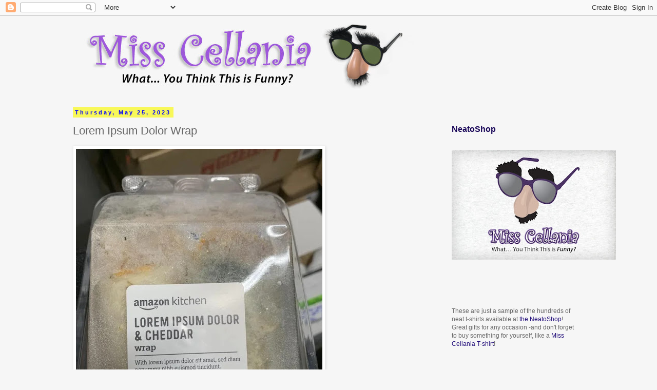

--- FILE ---
content_type: text/html; charset=utf-8
request_url: https://www.google.com/recaptcha/api2/aframe
body_size: 267
content:
<!DOCTYPE HTML><html><head><meta http-equiv="content-type" content="text/html; charset=UTF-8"></head><body><script nonce="zJcXAEok_6CPZ4wA2NeaMg">/** Anti-fraud and anti-abuse applications only. See google.com/recaptcha */ try{var clients={'sodar':'https://pagead2.googlesyndication.com/pagead/sodar?'};window.addEventListener("message",function(a){try{if(a.source===window.parent){var b=JSON.parse(a.data);var c=clients[b['id']];if(c){var d=document.createElement('img');d.src=c+b['params']+'&rc='+(localStorage.getItem("rc::a")?sessionStorage.getItem("rc::b"):"");window.document.body.appendChild(d);sessionStorage.setItem("rc::e",parseInt(sessionStorage.getItem("rc::e")||0)+1);localStorage.setItem("rc::h",'1768622514161');}}}catch(b){}});window.parent.postMessage("_grecaptcha_ready", "*");}catch(b){}</script></body></html>